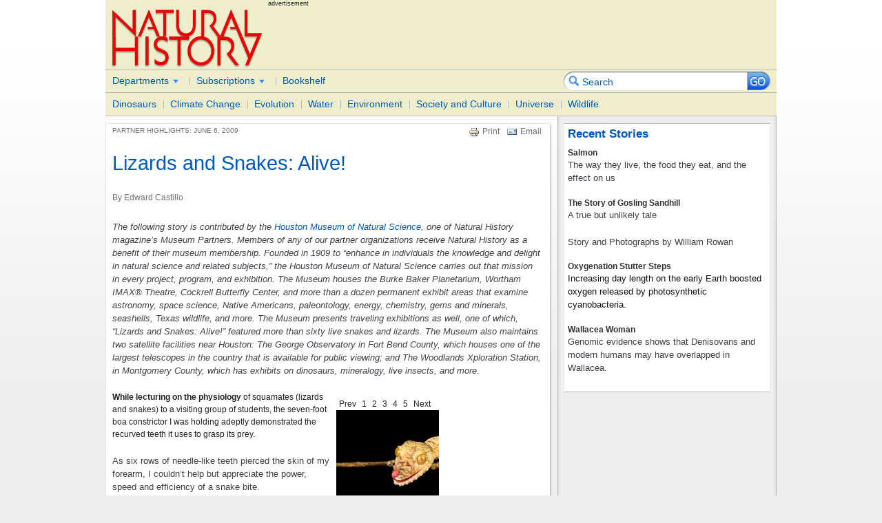

--- FILE ---
content_type: text/html; charset=utf-8
request_url: https://naturalhistorymag.com/partner/lizards-and-snakes-alive
body_size: 8088
content:
<!DOCTYPE html PUBLIC "-//W3C//DTD XHTML 1.0 Strict//EN"
        "http://www.w3.org/TR/xhtml1/DTD/xhtml1-strict.dtd">
<html xmlns="http://www.w3.org/1999/xhtml" xml:lang="en" lang="en">
<head>
<meta http-equiv="Content-Type" content="text/html; charset=utf-8" />
<title>Lizards and Snakes: Alive! | Natural History Magazine</title>
<meta http-equiv="Content-Type" content="text/html; charset=utf-8" />
<link rel="shortcut icon" href="/sites/all/themes/naturalhistory/resources/img/branding/nh-favicon.ico" type="image/x-icon" />
<link rel="alternate" type="application/rss+xml" title="" href="/promoted_slideshow/rss" />
<link rel="alternate" type="application/rss+xml" title="" href="/promoted_video/rss" />
<link type="text/css" rel="stylesheet" media="all" href="/modules/aggregator/aggregator.css?k" />
<link type="text/css" rel="stylesheet" media="all" href="/modules/node/node.css?k" />
<link type="text/css" rel="stylesheet" media="all" href="/modules/poll/poll.css?k" />
<link type="text/css" rel="stylesheet" media="all" href="/modules/system/defaults.css?k" />
<link type="text/css" rel="stylesheet" media="all" href="/modules/system/system.css?k" />
<link type="text/css" rel="stylesheet" media="all" href="/modules/system/system-menus.css?k" />
<link type="text/css" rel="stylesheet" media="all" href="/modules/user/user.css?k" />
<link type="text/css" rel="stylesheet" media="all" href="/sites/all/modules/cck/theme/content-module.css?k" />
<link type="text/css" rel="stylesheet" media="all" href="/sites/all/modules/custom/InsertMedia/media.css?k" />
<link type="text/css" rel="stylesheet" media="all" href="/sites/all/modules/date/date.css?k" />
<link type="text/css" rel="stylesheet" media="all" href="/sites/all/modules/modules/fieldgroup/fieldgroup.css?k" />
<link type="text/css" rel="stylesheet" media="all" href="/sites/all/modules/views/css/views.css?k" />
<link type="text/css" rel="stylesheet" media="all" href="/sites/all/modules/print/css/printlinks.css?k" />
<link type="text/css" rel="stylesheet" media="all" href="/sites/all/themes/naturalhistory/resources/css/wysiwyg.css?k" />
<link type="text/css" rel="stylesheet" media="all" href="/sites/all/themes/naturalhistory/resources/css/blueprint/screen.css?k" />
<link type="text/css" rel="stylesheet" media="all" href="/sites/all/themes/naturalhistory/resources/css/layout.css?k" />
<link type="text/css" rel="stylesheet" media="all" href="/sites/all/themes/naturalhistory/resources/css/typography.css?k" />
<link type="text/css" rel="stylesheet" media="all" href="/sites/all/themes/naturalhistory/resources/css/slideshow.css?k" />
<link type="text/css" rel="stylesheet" media="all" href="/sites/all/themes/naturalhistory/resources/css/carousel.css?k" />
<link type="text/css" rel="stylesheet" media="all" href="/sites/all/themes/naturalhistory/resources/css/thickbox.css?k" />
<link type="text/css" rel="stylesheet" media="all" href="/sites/all/themes/naturalhistory/resources/css/ui.css?k" />
<link type="text/css" rel="stylesheet" media="all" href="/sites/all/themes/naturalhistory/resources/css/advertiser.css?k" />
<link type="text/css" rel="stylesheet" media="all" href="/sites/all/themes/naturalhistory/style.css?k" />
<link type="text/css" rel="stylesheet" media="print" href="/sites/all/themes/naturalhistory/resources/css/blueprint/print.css?k" />
<link type="text/css" rel="stylesheet" media="print" href="/sites/all/themes/naturalhistory/resources/css/print.css?k" />
<!--[if lte IE 6]>
<link type="text/css" rel="stylesheet" media="all" href="/sites/all/themes/naturalhistory/resources/css/ie6.css" />
<![endif]-->
<!--[if gte IE 7]>
<link type="text/css" rel="stylesheet" media="all" href="/sites/all/themes/naturalhistory/resources/css/ie7.css" />
<![endif]-->
<script type="text/javascript" src="/misc/jquery.js?k"></script>
<script type="text/javascript" src="/misc/drupal.js?k"></script>
<script type="text/javascript" src="/sites/all/modules/ad_flash/scripts/AC_RunActiveContent.js?k"></script>
<script type="text/javascript" src="/sites/all/modules/custom/InsertMedia/audio-player/audio-player.js?k"></script>
<script type="text/javascript" src="/sites/all/modules/custom/InsertMedia/jqueryFlow.js?k"></script>
<script type="text/javascript" src="/sites/all/modules/InsertNode/back_from_comment.js?k"></script>
<script type="text/javascript" src="/sites/all/modules/google_analytics/googleanalytics.js?k"></script>
<script type="text/javascript" src="/sites/all/themes/naturalhistory/resources/js/drop-down-menu.js?k"></script>
<script type="text/javascript" src="/sites/all/themes/naturalhistory/resources/js/jquery.flownh.js?k"></script>
<script type="text/javascript" src="/sites/all/themes/naturalhistory/resources/js/jcarousellite.js?k"></script>
<script type="text/javascript" src="/sites/all/themes/naturalhistory/resources/js/thickbox.js?k"></script>
<script type="text/javascript">
<!--//--><![CDATA[//><!--
jQuery.extend(Drupal.settings, { "basePath": "/", "googleanalytics": { "trackOutbound": 1, "trackMailto": 1, "trackDownload": 1, "trackDownloadExtensions": "7z|aac|arc|arj|asf|asx|avi|bin|csv|doc(x|m)?|dot(x|m)?|exe|flv|gif|gz|gzip|hqx|jar|jpe?g|js|mp(2|3|4|e?g)|mov(ie)?|msi|msp|pdf|phps|png|ppt(x|m)?|pot(x|m)?|pps(x|m)?|ppam|sld(x|m)?|thmx|qtm?|ra(m|r)?|sea|sit|tar|tgz|torrent|txt|wav|wma|wmv|wpd|xls(x|m|b)?|xlt(x|m)|xlam|xml|z|zip" } });
//--><!]]>
</script>
<script type="text/javascript">
<!--//--><![CDATA[//><!--
(function(i,s,o,g,r,a,m){i["GoogleAnalyticsObject"]=r;i[r]=i[r]||function(){(i[r].q=i[r].q||[]).push(arguments)},i[r].l=1*new Date();a=s.createElement(o),m=s.getElementsByTagName(o)[0];a.async=1;a.src=g;m.parentNode.insertBefore(a,m)})(window,document,"script","//www.google-analytics.com/analytics.js","ga");ga("create", "UA-19198937-1", { "cookieDomain": "auto" });ga("set", "anonymizeIp", true);ga("send", "pageview");
//--><!]]>
</script>
</head>
<body>
<a href="https://www.replicafactory.is/" title="replica watches for sale"></a>
<div class="container">

	
<div id="pageheader" class="span-24 last adbox">
	<div id="pagelogo">
		<a href="/"><span>Natural History Magazine</span></a>
	</div>
	<div class="adbox">
		<div class="adlabel">advertisement</div>
					<div id="block-ad-48" class="block block-ad">
<div class="content">
	<!-- No active ads were found in t48 -->	</div>
</div>
			</div>
	<div id="toprow" class="span-24 last">
		<div class="span-16">
			<div id="mainmenu" class="span-16">
									<ul><li class="more"><a href="/page/departments" title="Departments">Departments</a><ul><li><a href="/department/features" title="">Features</a></li>
<li><a href="/department/samplings" title="">Samplings</a></li>
<li><a href="/naturenet_archive.html" title="">Nature.net</a></li>
<li><a href="/bookshelf/department/bookshelf" title="">Bookshelf</a></li>
<li><a href="/department/skylog" title="">Skylog</a></li>
<li><a href="/department/biomechanics" title="">Biomechanics</a></li>
<li><a href="/archive_picks.html" title="">Picks From the Past</a></li>
<li><a href="/department/Endpaper" title="">Endpaper</a></li>
<li><a href="/exploring-science-and-nature" title="">Exploring Science and Nature</a></li>
<li><a href="/naturalist-at-large" title="">Naturalist At Large</a></li>
<li><a href="/perspectives" title="">Perspectives</a></li>
<li><a href="http://www.naturalhistorymag.com/department/Universe" title="">Universe</a></li>
</ul></li>
<li class="more"><a href="/index_subscribe.html" title="Subscriptions">Subscriptions</a><ul><li><a href="https://w1.buysub.com/pubs/NH/NAT/NAT_GiftDonee.jsp?cds_page_id=5852&amp;cds_mag_code=NAT&amp;id=1236986042630&amp;lsid=90721814025060590&amp;vi" title="">Give a Gift Subscription</a></li>
<li><a href="https://w1.buysub.com/pubs/NH/NAT/NAT_Subscriptions.jsp?cds_page_id=5797&amp;cds_mag_code=NAT&amp;id=1236986087440&amp;lsid=9072181402506059" title="">Subscribe</a></li>
<li><a href="https://w1.buysub.com/pubs/NH/NAT/NAT_NameAddressEntryForm.jsp?cds_page_id=5804&amp;cds_mag_code=NAT&amp;id=1236986139083&amp;lsid=907218140" title="">Customer Care</a></li>
</ul></li>
<li><a href="http://www.naturalhistorymag.com/bookshelf" title="Book Reviews">Bookshelf</a></li>
</ul>							</div>
		</div>
		<div class="span-8 last">
							<div id="block-search-0" class="block block-search">
<div class="content">
	<form action="/partner/lizards-and-snakes-alive"  accept-charset="UTF-8" method="post" id="search-block-form">
<div><div class="container-inline" id="search-box-wrapper">
  <div class="form-item" id="edit-search-block-form-1-wrapper">
 <input type="text" maxlength="128" name="search_block_form" id="edit-search-block-form-1" size="15" value="Search" onblur="if (this.value == &#039;&#039;) {this.value = &#039;Search&#039;;}" onfocus="if (this.value == &#039;Search&#039;) {this.value = &#039;&#039;;}" class="form-text" />
</div>
<input type="image" name="op" id="edit-submit"  class="form-submit" src="/sites/all/themes/naturalhistory/resources/img/ui/search-box-btn.gif" />
<input type="hidden" name="form_build_id" id="form-6Tnbm-mLgYIVmoSoiPbrQyVmOCtMMY1HrcXgYQ0m1S0" value="form-6Tnbm-mLgYIVmoSoiPbrQyVmOCtMMY1HrcXgYQ0m1S0"  />
<input type="hidden" name="form_id" id="edit-search-block-form" value="search_block_form"  />
</div>
<!--
<div class="span-8 last">
<form action="/node"  accept-charset="UTF-8" method="post" id="search-theme-form">
<div><div class="form-item" id="search-box-wrapper">
<input type="text" maxlength="128" name="search_theme_form" id="search-box" value="Search" onfocus="this.value=(this.value==&#039;Search&#039;)? &#039;&#039; : this.value ;" class="form-text" />
</div>
-->

</div></form>
	</div>
</div>
					</div>
	</div>
		<div id="bottomrow" class="span-24 last">
		<div id="categorymenu" class="span-24 last">
			<ul><li><a href="http://www.naturalhistorymag.com/topics/dinosaurs" title="">Dinosaurs</a></li>
<li><a href="/topics/climate-change" title="">Climate Change</a></li>
<li><a href="http://www.naturalhistorymag.com/topics/evolution" title="">Evolution</a></li>
<li><a href="/topics/water" title="">Water</a></li>
<li><a href="/topics/environment" title="">Environment</a></li>
<li><a href="/topics/society-and-culture" title="">Society and Culture</a></li>
<li><a href="/topics/universe" title="">Universe</a></li>
<li><a href="/topics/wildlife" title="">Wildlife</a></li>
</ul>		</div>
	</div>
	</div><!-- #pageheader -->	
	<div id="pagebodywrapper">
		<div id="contentwell">

			
			<div class="tile tile-1col">
				<div class="tile-head"></div>
				<div class="tile-content">
																																			<div class="story-header">
	<div class="story-info">
		Partner Highlights: June 6, 2009	</div>
	<div class="story-links">
		<div><a href="/print/1164" title="Display a printer-friendly version of this page." class="print-page" onclick="window.open(this.href); return false" rel="nofollow"><img src="/sites/all/modules/print/icons/print_icon.gif" alt="Print" title="Print" width="16" height="16" class="print-icon print-icon-margin" />Print</a></div><div><a href="/printmail/1164" title="Send this page by email." class="print-mail" rel="nofollow"><img src="/sites/all/modules/print/icons/mail_icon.gif" alt="Email" title="Email" width="16" height="16" class="print-icon print-icon-margin" />Email</a></div>	</div>
</div>
<div class="story-title">
	<h1>Lizards and Snakes: Alive!</h1>
	</div>
<div class="story-author">
	By Edward Castillo  </div>
<p><em>The following story is contributed by the <a href="http://www.hmns.org/" target="_blank">Houston Museum of Natural Science</a>, one of </em><em>Natural History magazine’s Museum Partners. Members of any of our partner organizations receive </em><em>Natural History as a benefit of their museum membership. Founded in 1909 to “enhance in individuals the knowledge and delight in natural science and related subjects,” the Houston Museum of Natural Science carries out that mission in every project, program, and exhibition. The Museum houses the Burke Baker Planetarium, Wortham IMAX® Theatre, Cockrell Butterfly Center, and more than a dozen permanent exhibit areas that examine astronomy, space science, Native Americans, paleontology, energy, chemistry, gems and minerals, seashells, Texas wildlife, and more. The Museum presents traveling exhibitions as well, one of which, “Lizards and Snakes: Alive!” featured more than sixty live snakes and lizards. The Museum also maintains two satellite facilities near Houston: The George Observatory in Fort Bend County, which houses one of the largest telescopes in the country that is available for public viewing; and The Woodlands Xploration Station, in Montgomery County, which has exhibits on dinosaurs, mineralogy, live insects, and more. </em></p>
<p><script type='text/javascript'><!--$(document).ready(function(){$("#media_paging_1162").jFlow({slides:"#media_box_1162",controller:".media_paging_1162",slideWrapper:"#media_mask_1162",selectedWrapper:"media_selected",width:"298px",duration:400,prev:"#media_prev_1162",next:"#media_next_1162"});});//--></script><div class="media-wrapper media-right media-medium"><div id='media_paging_1162' class='media_paging'><span id='media_prev_1162'>Prev</span><span class='media_paging_1162'>1</span><span class='media_paging_1162'>2</span><span class='media_paging_1162'>3</span><span class='media_paging_1162'>4</span><span class='media_paging_1162'>5</span><span id='media_next_1162'>Next</span></div><div class='media_mask' id='media_mask_1162'><div class='media_box' id='media_box_1162'><div style='width: 298px;'><div><img src="https://naturalhistorymag.com/sites/default/files/imagecache/medium/media/2009/06/gecko_jpg_99466.jpg" alt="lizards snakes alive" title="lizards snakes alive"  class="imagecache imagecache-medium" width="298" height="194" /><div class='caption'>Common leaf-tailed gecko</div></div></div><div style='width: 298px;'><div><img src="https://naturalhistorymag.com/sites/default/files/imagecache/medium/media/2009/06/boa_jpg_77885.jpg" alt="lizards snakes alive" title="lizards snakes alive"  class="imagecache imagecache-medium" width="298" height="194" /><div class='caption'>Emerald tree boa</div></div></div><div style='width: 298px;'><div><img src="https://naturalhistorymag.com/sites/default/files/imagecache/medium/media/2009/06/gila_monster_jpg_34543.jpg" alt="lizards snakes alive" title="lizards snakes alive"  class="imagecache imagecache-medium" width="298" height="194" /><div class='caption'>Gila monster</div></div></div><div style='width: 298px;'><div><img src="https://naturalhistorymag.com/sites/default/files/imagecache/medium/media/2009/06/chameleon_jpg_29671.jpg" alt="lizards snakes alive" title="lizards snakes alive"  class="imagecache imagecache-medium" width="298" height="194" /><div class='caption'>Veiled chameleon</div></div></div><div style='width: 298px;'><div><img src="https://naturalhistorymag.com/sites/default/files/imagecache/medium/media/2009/06/rhino_iguana_jpg_45554.jpg" alt="lizards snakes alive" title="lizards snakes alive"  class="imagecache imagecache-medium" width="298" height="194" /><div class='caption'>Rhinoceros iguana</div></div></div></div></div><div class="photocredit">D. Finnan/AMNH</div></div><strong>While lecturing on the physiology</strong> of squamates (lizards and snakes) to a visiting group of students, the seven-foot boa constrictor I was holding adeptly demonstrated the recurved teeth it uses to grasp its prey.</p>
<p>As six rows of needle-like teeth pierced the skin of my forearm, I couldn’t help but appreciate the power, speed and efficiency of a snake bite.</p>
<p>Fortunately for me, the snake was more annoyed than hungry. As the students excitedly asked question after question, it was apparent that this was a small price to pay to instill appreciation and respect for this ancient group of reptiles.</p>
<p>The order Squamata, or scaled reptiles, includes over 7,000 species of lizards and snakes, making them an even more diverse group than mammals. Surviving for 200 million years, they are some of the most successful vertebrates on Earth, occupying important biological niches in all but the coldest environments. Both revered and despised by humans across the planet, few animal groups elicit such strong human emotions as these remarkable creatures. Lizards and snakes share many characteristics with their reptilian brethren—the turtles and tortoises, the crocodilians, and the tuatara. All are vertebrate lung breathers from birth. They are “ectothermic,” obtaining their body heat from the surrounding environment, and they possess keratinous scales derived from an outgrowth or thickening of the epidermis. Most produce amniotic or fluid-filled eggs that resist desiccation on land.</p>
<p>One adaptation that truly sets squamates apart from other reptiles is a highly specialized hinge in their jaw. Rather than hinging on a single point like the jaws of their primitive ancestors, the flexible jaws of squamates hinge from multiple points to allow for greater manipulation of prey and a faster, more powerful bite. This evolutionary marvel allows a gecko to efficiently chomp insects and a python to swallow a pig whole. With its 2 ¼ inch fangs, the venomous Gabon viper, <em>Bitis gabonica,</em> has no problem shifting each jaw independently to work its food further down its throat. Lizards and snakes easily disappear into their environment using a host of amazing skin patterns and textures. Leaf-tailed geckos, <em>Uroplatus</em> sp., are true masters of camouflage, using skin flaps and frills to disguise the outline of their body and a leaf-shaped tail to convince predators that their body is just another part of the landscape.</p>
<p><strong>Using a different tactic</strong>, the frilled lizard, <em>Chlamydosaurus kingii,</em> faces its predators head-on. By extending the greatly exaggerated skin flap around the edge of its head, it gives an intimidating display to ward off even the most persistent predators. Other squamates advertise their presence by the use of aposematism (warning coloration), such as highly venomous coral snakes. The red, yellow and black coloration on these snakes is a warning that is hard to miss. The incredible chameleons use specialized skin cells called chromatophores to flash a variety of colors and patterns. These specialized pigment cells are located just beneath the outer layer of the skin surface and can be expanded and contracted as needed. These walking “neon signs” change colors based on mood, temperature and lighting. A male chameleon will also use its coloration to threaten other males and impress females. Among many impressive adaptations, the visual acuity of chameleons is most notable. The veiled chameleon, <em>Chamaeleo calyptratus,</em> of Yemen and Saudi Arabia uses its turreted eyes to see predators and prey on both sides of its body at the same time. Once the prey is located, both eyes work together, using binocular vision to accurately judge distance before the lizard explosively launches its long, sticky tongue to capture tonight’s dinner.</p>
<p>While the chameleon may use its tongue for grabbing prey, other squamates use their tongue for capturing scents. The long forked tongue of a Gila monster, <em>Heloderma suspectum,</em> captures scent particles both in the air and on the ground, and then transfers them to a specialized scent organ, located in the roof of the mouth. Once the prey is located, the Gila monster seizes it with a vise-like grip, subdues it using powerful venom, and then swallows it whole. The venom glands of squamates produce a wide array of toxic proteins capable of very interesting, yet devastating results. Some toxic components of squamate venom are highly necrotic, resulting in quick tissue digestion and hemorrhaging. Others result in a loss of blood pressure and clotting ability, even respiratory paralysis. The most dangerous snake in North America, the western diamondback rattlesnake, <em>Crotalus atrox,</em> can easily deliver a fatal bite using its long, hollow fangs. While hunting warm-blooded mammals, this snake employs a pair of heat-sensing pits located behind each nostril that are so accurate, they can detect even a slight change in temperature from over six feet away. However, evolution also works in favor of prey animals. In the never-ending arms race between predator and prey, some mammals, including the opossum, have evolved resistance to the powerful venom of this pit viper.</p>
<p>The red spitting cobra, Naja pallida, has an intimidating presence when it flattens its upper ribs to extend its characteristic hood. Its name is misleading, as the snake does not spit but rather squeezes the venom up from its glands and out through specialized fangs. While the venom is not particularly deadly when in contact with the skin, a direct injection of venom into the bloodstream from a bite can be fatal. Most often, spitting cobras keep their distance from predators, preferring to flee or spray an attacker in the eyes, which will result in permanent blindness. From their humble beginnings in the Jurassic period to their speciation on almost every continent on Earth, the history of squamates is a true success story. Mastering environments as varied as harsh deserts, lush rainforests and tropical oceans they have flourished while filling important ecological niches.</p>
									</div>
				<div class="tile-foot"></div>
			</div>

		</div><!-- #contentwell -->
	
			<div id="rail">
		<div class="box"><div id="block-ad-50" class="clear-block block block-ad">


  <div class="content"><!-- No active ads were found in t50 --></div>
</div>
<div id="block-views-recent_stories-block_1" class="clear-block block block-views">


  <div class="content"><div class="promotion view">
<div class="box">
	
			<h4 class="sectionhead">Recent Stories</h4>
		
		
		
			<div class="view-content">
		  <div class="views-row views-row-1 views-row-odd views-row-first">
    <div class="teaser">
	
	<div>
			<span class="field-content"><a href="/features/013958/salmon">Salmon</a></span>	</div>
	
	<div>
			<span class="field-content"><p>The way they live, the food they eat, and the effect on us</p>
</span>	</div>
</div>
  </div>
  <div class="views-row views-row-2 views-row-even">
    <div class="teaser">
	
	<div>
			<span class="field-content"><a href="/features/313947/the-story-of-gosling-sandhill">The Story of Gosling Sandhill</a></span>	</div>
	
	<div>
			<span class="field-content"><p>A true but unlikely tale</p>
<p>Story and Photographs by William Rowan</p>
</span>	</div>
</div>
  </div>
  <div class="views-row views-row-3 views-row-odd">
    <div class="teaser">
	
	<div>
			<span class="field-content"><a href="/samplings/133924/oxygenation-stutter-steps">Oxygenation Stutter Steps</a></span>	</div>
	
	<div>
			<span class="field-content"><p><span style="background-color: #ffffff; font-size: 13px; white-space: pre-wrap; color: #111111;">Increasing day length on the early Earth boosted oxygen released by photosynthetic cyanobacteria.</span></p>
</span>	</div>
</div>
  </div>
  <div class="views-row views-row-4 views-row-even views-row-last">
    <div class="teaser">
	
	<div>
			<span class="field-content"><a href="/samplings/133922/wallacea-woman">Wallacea Woman</a></span>	</div>
	
	<div>
			<span class="field-content"><p><span style="font-size: 13.2px;">Genomic&nbsp;</span><span style="font-size: 13.2px;">evidence shows that Denisovans and modern humans may have overlapped in Wallacea.</span></p>
</span>	</div>
</div>
  </div>
		</div>
		
		
		
		
	</div>
</div>
</div>
</div>
</div>
	</div><!-- #rail -->

	</div><!-- #pagebodywrapper -->

	<div id="pagefooter" class="span-24 last">
	<div class="span-24 adbox last">
					<div id="ad-footer" class="span-24 last"><div id="block-block-7" class="block block-block">
<div class="content">
	<!-- No active ads were found in t49 -->	</div>
</div>
</div>
			</div>
</div>

<div id="footer" class="span-24 last">
	<div class="box">
		<div class="footer-menu"><div>More Information</div> <ul><li><a href="/contact.html" title="Contact Us">Contact Us</a></li>
</ul></div>
		<div class="footer-menu"><div>Advertising</div> <ul><li><a href="/page/mission-statement" title="">Media Kit</a></li>
</ul></div>
		<div class="footer-menu"><div>Subscriptions</div> <ul><li><a href="https://w1.buysub.com/pubs/NH/NAT/NAT_Subscriptions.jsp?cds_page_id=5797&amp;cds_mag_code=NAT&amp;id=1236986087440&amp;lsid=9072181402506059" title="">Subscribe</a></li>
<li><a href="https://w1.buysub.com/pubs/NH/NAT/NAT_GiftDonee.jsp?cds_page_id=5852&amp;cds_mag_code=NAT&amp;id=1236986042630&amp;lsid=90721814025060590&amp;vi" title="">Gift Subscriptions</a></li>
<li><a href="https://w1.buysub.com/pubs/NH/NAT/NAT_NameAddressEntryForm.jsp?cds_page_id=5804&amp;cds_mag_code=NAT&amp;id=1236986139083&amp;lsid=907218140" title="">Customer Care</a></li>
</ul></div>
				<div class="footer-menu copyright"><div>&copy; 2008&ndash;2026 Natural History Magazine, Inc. All rights reserved.</div> </div>
	</div>
</div>

		
</div><!-- .container -->
	

</body>
</html>



--- FILE ---
content_type: text/css
request_url: https://naturalhistorymag.com/sites/all/modules/custom/InsertMedia/media.css?k
body_size: 920
content:
/**
 * Natural History Magazine: Typography
 *
 * Colors
 * =====================
 * Light Putty #f4f1e7
 * Putty       #eeeece
 * Dark Putty  #efeec6
 * Light Blue  #dbeefe
 * Bright Blue #338cff
 * Blue        #0059be
 * Dark Blue   #093d72
 * Light Grey  #efefef
 * Grey        #b6babd
 *             #70707b
 * Medium Grey #404049
 * Dark Grey   #1a1c1d
 * Black       #000
 * Orange      #fb9d32
 * Red         #e60606
 *
 * Font Stacks
 * =====================
 * Body      Arial, Helvetica Neue, Helvetica, sans-serif;
 * Headlines Georgia,"Times New Roman",Times,serif;
 * Input     Arial, Helvetica Neue, Helvetica, sans-serif;
 */

.media-edit {
  position: absolute;
  top: 18px;
  right: 0;
  z-index: 999;
  font-size: 10px;
  color: #fff;
  background-color: #fff;
  width: 25px !important;
}

.media-edit a {
  padding: 2px;
  width: 100%;
  color: #0059be !important;
}

.media-edit a:hover {
  padding: 2px;
  color: #fff !important;
  background-color: #338cff;
}

.media-left { 
  float: left; 
  margin: 10px 10px 10px 0; 
}

.media-right { 
  float: right; 
  margin: 10px 0 10px 10px; 
}

.media-center { margin: 0 auto 10px auto; clear: both; }

.media-wrapper { 
  position: relative;
}

.media-wrapper * { 
  margin: 0; 
  padding: 0; 
  border: 0; 
}

.media-wrapper img { float: left; }

.media-large { width: 460px; }

.media-large-vertical { width: 300px; }

.media-medium { width: 298px; }

.media-medium-vertical { width: 194px; }

.media-small { width: 178px; }

.media-small-vertical { width: 116px; }

.media-thumb, 
.media-thumb-vertical { width: 150px; }

.caption * { 
  margin: 0; 
  padding: 0; 
  color: #0059be;
}

.caption { 
  color: #0059be;
  width: 100%;
  padding: 5px 5px; 
}

.media-large-vertical .caption { width: 290px; }
.media-medium-vertical .caption { width: 184px; }
.media-small-vertical .caption { width: 106px; }
.media-thumb-vertical .caption { width: 140px; }

.photocredit { 
  padding: 0 5px 5px 5px; 
  font-size: 11px; 
  font-style: italic;
  line-height: 10px; 
  color: #338cff;
}

/*
 * Styles for the slideshows
 */

.media-slideshow {
  background-color: #f4f1e7;
}

.media_paging span {
  padding: 2px 4px;
  cursor:pointer;
}

.media_paging span.media_selected {
  color: #fff;
  background-color: #338cff;
}

.jFlowPrev, .jFlowNext, .jFlowPrev2, .jFlowNext2, .jFlowPrev3, .jFlowNext3{
  cursor:pointer;
}

.media_mask {
  overflow: hidden; 
  position: relative; 
  width: 50%; 
}

.media_box {
  overflow: hidden; 
  position: relative; 
  width: 6900px; 
  margin-left: 0px;
}

.media_box div {
  position: relative; 
  float: left;
}


--- FILE ---
content_type: text/css
request_url: https://naturalhistorymag.com/sites/all/themes/naturalhistory/resources/css/blueprint/screen.css?k
body_size: 2861
content:
/* -----------------------------------------------------------------------


 Blueprint CSS Framework 0.8
 http://blueprintcss.org

   * Copyright (c) 2007-Present. See LICENSE for more info.
   * See README for instructions on how to use Blueprint.
   * For credits and origins, see AUTHORS.
   * This is a compressed file. See the sources in the 'src' directory.

----------------------------------------------------------------------- */

/* reset.css */
html, body, div, span, object, iframe, h1, h2, h3, h4, h5, h6, p, blockquote, pre, a, abbr, acronym, address, code, del, dfn, em, img, q, dl, dt, dd, ol, ul, li, fieldset, form, label, legend, table, caption, tbody, tfoot, thead, tr, th, td {margin:0;padding:0;border:0;font-weight:inherit;font-style:inherit;font-size:100%;font-family:inherit;vertical-align:baseline;}
body {line-height:1.5;}
table {border-collapse:separate;border-spacing:0;}
caption, th, td {text-align:left;font-weight:normal;}
table, td, th {vertical-align:middle;}
blockquote:before, blockquote:after, q:before, q:after {content:"";}
blockquote, q {quotes:"" "";}
a img {border:none;}

/* typography.css */
body {font-size:75%;color:#222;background:#fff;font-family:"Helvetica Neue", Arial, Helvetica, sans-serif;}
h1, h2, h3, h4, h5, h6 {font-weight:normal;color:#111;}
h1 {font-size:3em;line-height:1;margin-bottom:0.5em;}
h2 {font-size:2em;margin-bottom:0.75em;}
h3 {font-size:1.5em;line-height:1;margin-bottom:1em;}
h4 {font-size:1.2em;line-height:1.25;margin-bottom:1.25em;}
h5 {font-size:1em;font-weight:bold;margin-bottom:1.5em;}
h6 {font-size:1em;font-weight:bold;}
h1 img, h2 img, h3 img, h4 img, h5 img, h6 img {margin:0;}
p {margin:0 0 1.5em;}
p img.left {float:left;margin:1.5em 1.5em 1.5em 0;padding:0;}
p img.right {float:right;margin:1.5em 0 1.5em 1.5em;}
a:focus, a:hover {color:#000;}
a {color:#009;text-decoration:underline;}
blockquote {margin:1.5em;color:#666;font-style:italic;}
strong {font-weight:bold;}
em, dfn {font-style:italic;}
dfn {font-weight:bold;}
sup, sub {line-height:0;}
abbr, acronym {border-bottom:1px dotted #666;}
address {margin:0 0 1.5em;font-style:italic;}
del {color:#666;}
pre {margin:1.5em 0;white-space:pre;}
pre, code, tt {font:1em 'andale mono', 'lucida console', monospace;line-height:1.5;}
li ul, li ol {margin:0 1.5em;}
ul, ol {margin:0 1.5em 1.5em 1.5em;}
ul {list-style-type:disc;}
ol {list-style-type:decimal;}
dl {margin:0 0 1.5em 0;}
dl dt {font-weight:bold;}
dd {margin-left:1.5em;}
table {margin-bottom:1.4em;width:100%;}
th {font-weight:bold;}
thead th {background:#c3d9ff;}
th, td, caption {padding:4px 10px 4px 5px;}
tr.even td {background:#e5ecf9;}
tfoot {font-style:italic;}
caption {background:#eee;}
.small {font-size:.8em;margin-bottom:1.875em;line-height:1.875em;}
.large {font-size:1.2em;line-height:2.5em;margin-bottom:1.25em;}
.hide {display:none;}
.quiet {color:#666;}
.loud {color:#000;}
.highlight {background:#ff0;}
.added {background:#060;color:#fff;}
.removed {background:#900;color:#fff;}
.first {margin-left:0;padding-left:0;}
.last {margin-right:0;padding-right:0;}
.top {margin-top:0;padding-top:0;}
.bottom {margin-bottom:0;padding-bottom:0;}

/* grid.css */
.container {width:974px;margin:0 auto;}
.showgrid {background:url(src/grid.png);}
body {margin:1.5em 0;}
div.span-1, div.span-2, div.span-3, div.span-4, div.span-5, div.span-6, div.span-7, div.span-8, div.span-9, div.span-10, div.span-11, div.span-12, div.span-13, div.span-14, div.span-15, div.span-16, div.span-17, div.span-18, div.span-19, div.span-20, div.span-21, div.span-22, div.span-23, div.span-24 {float:left;margin-right: 10px;}

div.last {margin-right:0;}
.span-1  { width: 31px;}
.span-2  { width: 72px;}
.span-3  { width: 113px;}
.span-4  { width: 154px;}
.span-5  { width: 195px;}
.span-6  { width: 236px;}
.span-7  { width: 277px;}
.span-8  { width: 318px;}
.span-9  { width: 359px;}
.span-10 { width: 400px;}
.span-11 { width: 441px;}
.span-12 { width: 482px;}
.span-13 { width: 523px;}
.span-14 { width: 564px;}
.span-15 { width: 605px;}
.span-16 { width: 646px;}
.span-17 { width: 687px;}
.span-18 { width: 728px;}
.span-19 { width: 769px;}
.span-20 { width: 810px;}
.span-21 { width: 851px;}
.span-22 { width: 892px;}
.span-23 { width: 933px;}
.span-24, div.span-24 { width: 974px; margin: 0; }

.append-1  { padding-right: 41px;}
.append-2  { padding-right: 82px;}
.append-3  { padding-right: 123px;}
.append-4  { padding-right: 164px;}
.append-5  { padding-right: 205px;}
.append-6  { padding-right: 246px;}
.append-7  { padding-right: 287px;}
.append-8  { padding-right: 328px;}
.append-9  { padding-right: 369px;}
.append-10 { padding-right: 410px;}
.append-11 { padding-right: 451px;}
.append-12 { padding-right: 492px;}
.append-13 { padding-right: 533px;}
.append-14 { padding-right: 574px;}
.append-15 { padding-right: 615px;}
.append-16 { padding-right: 656px;}
.append-17 { padding-right: 697px;}
.append-18 { padding-right: 738px;}
.append-19 { padding-right: 779px;}
.append-20 { padding-right: 820px;}
.append-21 { padding-right: 861px;}
.append-22 { padding-right: 902px;}
.append-23 { padding-right: 943px;}

.prepend-1  { padding-left: 41px;}
.prepend-2  { padding-left: 82px;}
.prepend-3  { padding-left: 123px;}
.prepend-4  { padding-left: 164px;}
.prepend-5  { padding-left: 205px;}
.prepend-6  { padding-left: 246px;}
.prepend-7  { padding-left: 287px;}
.prepend-8  { padding-left: 328px;}
.prepend-9  { padding-left: 369px;}
.prepend-10 { padding-left: 410px;}
.prepend-11 { padding-left: 451px;}
.prepend-12 { padding-left: 492px;}
.prepend-13 { padding-left: 533px;}
.prepend-14 { padding-left: 574px;}
.prepend-15 { padding-left: 615px;}
.prepend-16 { padding-left: 656px;}
.prepend-17 { padding-left: 697px;}
.prepend-18 { padding-left: 738px;}
.prepend-19 { padding-left: 779px;}
.prepend-20 { padding-left: 820px;}
.prepend-21 { padding-left: 861px;}
.prepend-22 { padding-left: 902px;}
.prepend-23 { padding-left: 943px;}

div.border{padding-right:4px;margin-right:5px;border-right:1px solid #eee;}
div.colborder { padding-right:27px;margin-right:26px;border-right:1px solid #eee;}
.pull-1 { margin-left: -41px;}
.pull-2 { margin-left: -82px;}
.pull-3 { margin-left: -123px;}
.pull-4 { margin-left: -164px;}
.pull-5 { margin-left: -205px;}
.pull-6 { margin-left: -246px;}
.pull-7 { margin-left: -287px;}
.pull-8 { margin-left: -328px;}
.pull-9 { margin-left: -369px;}
.pull-10 { margin-left: -410px;}
.pull-11 { margin-left: -451px;}
.pull-12 { margin-left: -492px;}
.pull-13 { margin-left: -533px;}
.pull-14 { margin-left: -574px;}
.pull-15 { margin-left: -615px;}
.pull-16 { margin-left: -656px;}
.pull-17 { margin-left: -697px;}
.pull-18 { margin-left: -738px;}
.pull-19 { margin-left: -779px;}
.pull-20 { margin-left: -820px;}
.pull-21 { margin-left: -861px;}
.pull-22 { margin-left: -902px;}
.pull-23 { margin-left: -943px;}
.pull-24 { margin-left: -984px;}

.pull-1, .pull-2, .pull-3, .pull-4, .pull-5, .pull-6, .pull-7, .pull-8, .pull-9, .pull-10, .pull-11, .pull-12, .pull-13, .pull-14, .pull-15, .pull-16, .pull-17, .pull-18, .pull-19, .pull-20, .pull-21, .pull-22, .pull-23, .pull-24 {float:left;position:relative;}

.push-1 { margin: 0 -41px 1.5em 41px;}
.push-2 { margin: 0 -82px 1.5em 82px;}
.push-3 { margin: 0 -123px 1.5em 123px;}
.push-4 { margin: 0 -164px 1.5em 164px;}
.push-5 { margin: 0 -205px 1.5em 205px;}
.push-6 { margin: 0 -246px 1.5em 246px;}
.push-7 { margin: 0 -287px 1.5em 287px;}
.push-8 { margin: 0 -328px 1.5em 328px;}
.push-9 { margin: 0 -369px 1.5em 369px;}
.push-10 { margin: 0 -410px 1.5em 410px;}
.push-11 { margin: 0 -451px 1.5em 451px;}
.push-12 { margin: 0 -492px 1.5em 492px;}
.push-13 { margin: 0 -533px 1.5em 533px;}
.push-14 { margin: 0 -574px 1.5em 574px;}
.push-15 { margin: 0 -615px 1.5em 615px;}
.push-16 { margin: 0 -656px 1.5em 656px;}
.push-17 { margin: 0 -697px 1.5em 697px;}
.push-18 { margin: 0 -738px 1.5em 738px;}
.push-19 { margin: 0 -779px 1.5em 779px;}
.push-20 { margin: 0 -820px 1.5em 820px;}
.push-21 { margin: 0 -861px 1.5em 861px;}
.push-22 { margin: 0 -902px 1.5em 902px;}
.push-23 { margin: 0 -943px 1.5em 943px;}
.push-24 { margin: 0 -984px 1.5em 984px;}

.push-1, .push-2, .push-3, .push-4, .push-5, .push-6, .push-7, .push-8, .push-9, .push-10, .push-11, .push-12, .push-13, .push-14, .push-15, .push-16, .push-17, .push-18, .push-19, .push-20, .push-21, .push-22, .push-23, .push-24 {float:right;position:relative;}
.prepend-top {margin-top:1.5em;}
.append-bottom {margin-bottom:1.5em;}
.box {padding:1.5em;margin-bottom:1.5em;background:#E5ECF9;}
hr {background:#ddd;color:#ddd;clear:both;float:none;width:100%;height:.1em;margin:0 0 1.45em;border:none;}
hr.space {background:#fff;color:#fff;}
.clearfix:after, .container:after {content:"\0020";display:block;height:0;clear:both;visibility:hidden;overflow:hidden;}
.clearfix, .container {display:block;}
.clear {clear:both;}

/* forms.css */
label {font-weight:bold;}
fieldset {padding:1.4em;margin:0 0 1.5em 0;border:1px solid #ccc;}
legend {font-weight:bold;font-size:1.2em;}
input.text, input.title, textarea, select {margin:0.5em 0;border:1px solid #bbb;}
input.text:focus, input.title:focus, textarea:focus, select:focus {border:1px solid #666;}
input.text, input.title {width:300px;padding:5px;}
input.title {font-size:1.5em;}
textarea {width:390px;height:250px;padding:5px;}
.error, .notice, .success {padding:.8em;margin-bottom:1em;border:2px solid #ddd;}
.error {background:#FBE3E4;color:#8a1f11;border-color:#FBC2C4;}
.notice {background:#FFF6BF;color:#514721;border-color:#FFD324;}
.success {background:#E6EFC2;color:#264409;border-color:#C6D880;}
.error a {color:#8a1f11;}
.notice a {color:#514721;}
.success a {color:#264409;}

--- FILE ---
content_type: text/css
request_url: https://naturalhistorymag.com/sites/all/themes/naturalhistory/resources/css/slideshow.css?k
body_size: 1075
content:
/**
 * Natural History Magazine: Styles for the jFlow slideshow
 *
 * Colors
 * =====================
 * Light Putty #f4f1e7
 * Putty       #eeeecc
 * Dark Putty  #efeec6
 * Light Blue  #dbeefe
 * Bright Blue #338cff
 * Blue        #0059be
 * Dark Blue   #093d72
 * Light Grey  #efefef
 * Grey        #b6babd
 * Medium Grey #404049
 * Dark Grey   #1a1c1d
 * Black       #000
 * Orange      #fb9d32
 * Red         #e60606
 *
 * Font Stacks
 * =====================
 * Body      Arial, Helvetica Neue, Helvetica, sans-serif;
 * Headlines Georgia,"Times New Roman",Times,serif;
 * Input     Arial, Helvetica Neue, Helvetica, sans-serif;
 *
 * 
 * Custom Blueprint Gird
 * =====================
 * Columns      24
 * Page Width   974px
 * Column Width 31px
 * Margin Width 10px
 */


#ns_slideshow {
  position: relative;
  width: 644px;
  height: 410px;
}

#ns_slideshow img.title {
  position: absolute;
  top: 10px;
  left: 11px;
}

#ns_slideshow .rss {
  position: absolute;
  top: 10px;
  left: 456px;
}

#ns_slideshow h1 {
  font-size: 18px;
}

#ns_slideshow h2 {
  text-transform: none;
}

#ns_slideshow p {
  font-size: 11px;
}

#ns_slideshow .media-left {
  margin: 0;
}

#ns_paging {
  position: absolute;
  top: 10px;
  left: 236px;
  padding: 0;
  width: 460px;
  height: 35px;
}

#ns_paging span.ns_next, 
#ns_paging span.ns_prev {
  position: relative; top: 2px
}

.ns_mask {
  position: absolute;
  top: 45px;
  left: 12px;
  width:460px;
  height:360px;
  overflow:hidden;
  z-index: 3;
}

#ns_box {
  position:absolute;
}

#ns_box .story-title {
  margin-top: 5px;
  float: left;
}

#ns_box h3 {
  margin-bottom: 2px;
  font-size: 18px;
  line-height: 1.1em;
}

#ns_box p {
  margin: 0;
  font-size: 11px;
  color: #404049;
  line-height: 1.1em;
}

#ns_box a {
  text-decoration: none;
  font-weight: bold;
  color: #000;
}

#ns_box div {
  width:460px;
  float:left;
}

.ns_panel {
  height: 360px;
}

#ns_box .ns_buttons{
  text-align:left;
}

#ns_box .next{
  float:right;
}

#ns_handles {
  position: absolute;
  padding: 0;
  top: 0;
  left: 485px;
  width: 158px;
  height: 410px;
  border-left: 1px solid #b6babd;
  overflow: hidden;
  z-index: 4;
}

#ns_handles h2 {
  font-size: 14px;
  font-weight: bold;
  line-height: 1.1em;
  margin-bottom: 2px;
}

#ns_handles p {
  margin: 0;
  font-size: 11px;
  color: #404049;
  line-height: 1.1em;
}

#ns_handles li {
  border-bottom: 1px solid #b6babd;
}

#ns_handles div {
  padding: 5px;
  height: 72px;
  overflow: hidden;
}

#ns_paging_handles {
  margin: 0;
  padding: 0;
}

.ns_buttons{
  clear:both;
  padding:4px;
  cursor: pointer;
}

.ns_buttons span {
  font-size: 12px;
  line-height: 12px;
  font-weight: bold;
  color: #0059be;
  padding: 0 3px;
}

.ns_control, .ns_prev, .ns_next { cursor:pointer; }

.ns_prev span, 
.ns_next span {
  margin: 0;
  padding: 0;
}

#ns_slideshow .hvr {
  background-color: #dbeefe;
}

.ns_buttons span:hover,
.ns_buttons div:hover {
  background: #dbeefe;
  cursor: pointer;
}

#ns_slideshow .ns_selected {
  background: #efefef !important;
}

.ns_buttons span.active, 
.ns_buttons div.active {
  color: blue;
}

.jFlowSlideContainer {
  overflow: hidden !important;
}


--- FILE ---
content_type: text/css
request_url: https://naturalhistorymag.com/sites/all/themes/naturalhistory/resources/css/ui.css?k
body_size: 1554
content:
/**
 * Natural History Magazine: UI and widgets
 *
 * Colors
 * =====================
 * Light Putty #f4f1e7
 * Putty       #eeeecc
 * Dark Putty  #efeec6
 * Light Blue  #dbeefe
 * Bright Blue #338cff
 * Blue        #0059be
 * Dark Blue   #093d72
 * Light Grey  #efefef
 * Grey        #b6babd
 * Medium Grey #404049
 * Dark Grey   #1a1c1d
 * Black       #000
 * Orange      #fb9d32
 * Red         #e60606
 *
 * Font Stacks
 * =====================
 * Body      Arial, Helvetica Neue, Helvetica, sans-serif;
 * Headlines Georgia,"Times New Roman",Times,serif;
 * Input     Arial, Helvetica Neue, Helvetica, sans-serif;
 */


#mainmenu { z-index: 99; }

#categorymenu { z-index: 98; }

#mainmenu,
#categorymenu {
  position: relative;
  margin: 0;
  padding: 0;
  float: left;
  font-size: 14px;
}

#mainmenu, #mainmenu ul,
#categorymenu, #categorymenu ul {
  padding: 0;
  margin: 0;
  list-style: none;
}

#mainmenu ul a,
#categorymenu ul a { height: 1%; } /* for IE7 */

#mainmenu a,
#categorymenu a {
  display: block;
  float: left;
  text-decoration: none;
  padding: 6px 10px;
}

#mainmenu a.active, 
#categorymenu a.active {
  color: #338cff;
}

#mainmenu li.more a, 
#categorymenu li.more a {
  padding-right: 20px;
  background: transparent url('../../resources/img/ui/menu-more.png') no-repeat center right;
  _background: transparent url('../../resources/img/ui/menu-more.gif') no-repeat center right; 
}

#mainmenu li.more a:hover, 
#categorymenu li.more a:hover {
  padding-right: 20px;
  background: transparent url('../../resources/img/ui/menu-more-over.png') no-repeat center right;
  _background: transparent url('../../resources/img/ui/menu-more-over.gif') no-repeat center right; 
}

#mainmenu li, 
#categorymenu li { 
  float: left; 
  position: relative; 
  background: transparent url('../../resources/img/ui/menu-rule.png') no-repeat center left;
}

#mainmenu li:first-child, 
#categorymenu li:first-child { 
  background-image: none;
}

#mainmenu li ul,
#categorymenu li ul {
  width: 140px; 
  padding: 10px;
}

#mainmenu li ul li, 
#categorymenu li ul li { 
  width: 136px; 
  background-color: yellow;
}

#mainmenu ul li a, 
#categorymenu ul li a { 
  border-right: 0; 
}

#mainmenu li.more ul a, 
#mainmenu li ul a, 
#mainmenu li.more ul a:hover, 
#mainmenu li ul a:hover, 
#categorymenu li.more ul a, 
#categorymenu li ul a, 
#categorymenu li.more ul a:hover, 
#categorymenu li ul a:hover { 
  padding: 2px;
  background-image: none;
  border-top: 1px solid #338cff;
  width: 100%;
}

#mainmenu li.more ul li:first-child a, 
#mainmenu li ul li:first-child a, 
#categorymenu li.more ul li:first-child a, 
#categorymenu li ul li:first-child a {
  border-width: 0;
}

#mainmenu li ul, 
#categorymenu li ul {
  position: absolute;
  left: 0;
  top: 33px;
  display: none;
  background-color: #0059be;
  font-size: 12px;
}

#mainmenu li:hover a, #mainmenu a:focus,
#mainmenu a:active, #mainmenu li.hvr a, 
#categorymenu li:hover a, #categorymenu a:focus,
#categorymenu a:active, #categorymenu li.hvr a {
  color: #fff;
  background-color: #0059be;
}

#mainmenu li:hover ul, #mainmenu li.hvr ul, 
#categorymenu li:hover ul, #categorymenu li.hvr ul { display: block; }

#mainmenu ul a:hover, 
#categorymenu ul a:hover { background-color: #338cff !important; }

#mainmenu a:active, 
#categorymenu a:active { width: auto; } /* for IE7 */


/**
 * Block Menus 
 */

.block-menu {
  margin-bottom: 10px;
}

.block-menu ul,
.block-menu li {
  line-height: 1.8em;
  list-style: none;
  margin: 0;
  padding: 0;
}


/**
 * Footer menus 
 */

.footer-menu {
  float: left;
  width: 100%;
  margin-bottom: 5px;
}

.footer-menu div {
  font-weight: bold;
  color: #0059be;
  margin-right: 5px;
}

.footer-menu * {
  float: left;
}

.footer-menu a {
  color: #404049;
  text-decoration: none;
}

.footer-menu a:hover {
  text-decoration: underline;
}

.footer-menu ul {
  margin: 0;
  display: inline;
  list-style: none;
}

.footer-menu ul li {
  padding: 0 5px;
  background: transparent url('../../resources/img/ui/menu-rule.png') no-repeat center left;
}

.copyright div {
  font-weight: normal;
}


/**
 * Custom search box 
 */

form#search-block-form {
  margin: 2px 0;
  width: 318px;
  height: 28px;
  line-height: 1em;
  background: transparent url('../../resources/img/ui/search-box-bg.png') no-repeat top left;
  _background-image: url('../../resources/img/ui/search-box-bg.gif');
}

form#search-block-form fieldset {
  border: 0;
  margin: 0;
  padding: 0;
}

form#search-block-form .form-item {
  margin: 0;
}

input#edit-search-block-form-1 {
  border: none;
  width: 236px;
  height: 21px;
  margin: 5px 2px 0 36px;
  background-color: transparent;
  color: #0059be;
  font-size: 14px;
  float: left;
}

#search-theme-form input.form-submit {
  width: 32px;
  height: 24px;
  margin: 3px 0 0 0;
}


/**
 * Breadcrumb 
 */

#breadcrumb {
  font-size: 1em;
  padding: 10px 10px 0 10px;
}

#breadcrumb a {
  color: #0059be;
  text-decoration: none;
}

#breadcrumb a:hover {
  text-decoration: underline;
}


/**
 * Pager 
 */

.item-list ul.pager {
  text-align: left;
  padding: 10px 0;
}

.item-list .pager li {
  padding: 2px 4px;
}

.pager-current {
  font-weight: normal;
  color: #fff;
  background-color: #338cff;
}

.pager-first, 
.pager-previous, 
.pager-next, 
.pager-last {
  text-transform: uppercase;
}


/**
 * RSS Feeds 
 */

a.feed-icon {
  display: block;
  width: 17px;
  height: 17px;
  background: transparent url('../../resources/img/ui/rss-icon.png') no-repeat top left;
  overflow: hidden;
}

a.feed-icon span {
  display: none;
}

.page-links a.feed-icon {
  float: right;
}


--- FILE ---
content_type: application/javascript
request_url: https://naturalhistorymag.com/sites/all/themes/naturalhistory/resources/js/jquery.flownh.js?k
body_size: 1318
content:
/* Copyright (c) 2008 Kean Loong Tan http://www.gimiti.com/kltan
 * Licensed under the MIT (http://www.opensource.org/licenses/mit-license.php)
 * jFlowNh
 * Version: 1.2 (July 7, 2008)
 * Requires: jQuery 1.2+
 */
 
 // Modified by Todd Linkner: added pager
 
(function($) {

	$.fn.jFlowNh = function(options) {
		var opts = $.extend({}, $.fn.jFlowNh.defaults, options);
		var randNum = Math.floor(Math.random()*11);
		var jFC = opts.controller;
		var jFP = opts.pager;
		var jFS =  opts.slideWrapper;
		var jSel = opts.selectedWrapper;

		var cur = 0;
		var maxi = $(jFC).length;
		// sliding function
		var slide = function (dur, i) {
			$(opts.slides).children().css({
				overflow:"hidden"
			});
			$(opts.slides + " iframe").hide().addClass("temp_hide");
			$(opts.slides).animate({
				marginLeft: "-" + (i * $(opts.slides).find(":first-child").width() + "px")}, 
				opts.duration*(dur),
				opts.easing
			);
			
		}
		$(this).find(jFC).each(function(i){
			$(this).click(function(){
				if ($(opts.slides).is(":not(:animated)")) {
					clearInterval(interval);

					$(jFC).removeClass(jSel);
					$(this).addClass(jSel);
					var dur = Math.abs(cur-i);
					slide(dur,i);
					cur = i;
					$(jFP).removeClass(jSel);
					slide(dur,cur);
					$(jFP).eq(cur).addClass(jSel);
				}
			});
		});	

		$(this).find(jFP).each(function(i){
			$(this).click(function(){
				if ($(opts.slides).is(":not(:animated)")) {
					clearInterval(interval);

					$(jFP).removeClass(jSel);
					$(this).addClass(jSel);
					var dur = Math.abs(cur-i);
					slide(dur,i);
					cur = i;
					$(jFC).removeClass(jSel);
					slide(dur,cur);
					$(jFC).eq(cur).addClass(jSel);
				}
			});
		});	
		
		$(opts.slides).before('<div id="'+jFS.substring(1, jFS.length)+'"></div>').appendTo(jFS);
		
		$(opts.slides).find("div").each(function(){
			$(this).before('<div class="jFlowNhSlideContainer"></div>').appendTo($(this).prev());
		});
		
		//initialize the controller
		$(jFC).eq(cur).addClass(jSel);
		$(jFP).eq(cur).addClass(jSel);
		
		var resize = function (x){
			$(jFS).css({
				position:"relative",
				width: opts.width,
				height: opts.height,
				overflow: "hidden"
			});
			//opts.slides or #mySlides container
			$(opts.slides).css({
				position:"relative",
				width: $(jFS).width()*$(jFC).length+"px",
				height: $(jFS).height()+"px",
				overflow: "hidden"
			});
			// jFlowNhSlideContainer
			$(opts.slides).children().css({
				position:"relative",
				width: $(jFS).width()+"px",
				height: $(jFS).height()+"px",
				"float":"left"
			});
			
			$(opts.slides).css({
				marginLeft: "-" + (cur * $(opts.slides).find(":eq(0)").width() + "px")
			});
		}
		
		// sets initial size
		resize();

		// resets size
		$(window).resize(function(){
			resize();						  
		});
		
		$(opts.prev).click(function(){
			if ($(opts.slides).is(":not(:animated)")) {
				clearInterval(interval);
				var dur = 1;
				if (cur > 0)
					cur--;
				else {
					cur = maxi -1;
					dur = cur;
				}
				$(jFC).removeClass(jSel);
				slide(dur,cur);
				$(jFC).eq(cur).addClass(jSel);
				$(jFP).removeClass(jSel);
				slide(dur,cur);
				$(jFP).eq(cur).addClass(jSel);
			}
		});
		
		$(opts.next).click(function(){
			if ($(opts.slides).is(":not(:animated)")) {
				clearInterval(interval);

				var dur = 1;
				if (cur < maxi - 1)
					cur++;
				else {
					cur = 0;
					dur = maxi -1;
				}
				$(jFC).removeClass(jSel);
				slide(dur, cur);
				$(jFC).eq(cur).addClass(jSel);
				$(jFP).removeClass(jSel);
				slide(dur,cur);
				$(jFP).eq(cur).addClass(jSel);
			}
		});
	
		var interval = setInterval(function(){
			var dur = 1;
			if (cur < maxi - 1){
				cur++;
			}else {
				cur = 0;
				dur = maxi -1;
			}
			$(jFC).removeClass(jSel);
			slide(dur, cur);
			$(jFC).eq(cur).addClass(jSel);
			$(jFP).removeClass(jSel);
			slide(dur,cur);
			$(jFP).eq(cur).addClass(jSel);
		}, 6000);
	};
	
	$.fn.jFlowNh.defaults = {
		controller: ".jFlowNhControl", // must be class, use . sign
		slideWrapper : "#jFlowNhSlide", // must be id, use # sign
		selectedWrapper: "jFlowNhSelected",  // just pure text, no sign
		easing: "swing",
		duration: 400,
		width: "100%",
		prev: ".jFlowNhPrev", // must be class, use . sign
		next: ".jFlowNhNext" // must be class, use . sign
	};
	
})(jQuery);


--- FILE ---
content_type: application/javascript
request_url: https://naturalhistorymag.com/sites/all/themes/naturalhistory/resources/js/drop-down-menu.js?k
body_size: 456
content:
/* 
  -----------------------------------------------------
  Variation on the PVII Menu CSS Express Drop-Down Menu
  by Project Seven Development
  www.projectseven.com
  -----------------------------------------------------
*/
function ExpandMenu() {
	
	if (navigator.appVersion.indexOf("MSIE")==-1) {
		return;
	}
	
	var i,k,g,lg,r=/\s*hvr/,nn='',c,cs='hvr',bv='mainmenu';

	for (i=0;i<10;i++) {
		g=document.getElementById(bv+nn).firstChild;
		if (g) {
			lg=g.getElementsByTagName("LI");
			if (lg) {
				for (k=0;k<lg.length;k++) {
					lg[k].onmouseover=function() {
						c=this.className;
						cl=(c)?c+' '+cs:cs;
						this.className=cl; 
					};
					lg[k].onmouseout=function() {
						c=this.className;
						this.className=(c)?c.replace(r,''):'';
					};
				}
			}
		}
		nn=i+1;
	}
}

window.onload = ExpandMenu;